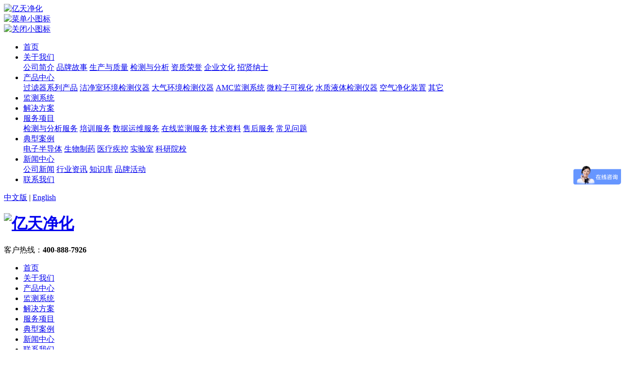

--- FILE ---
content_type: text/html; charset=utf-8
request_url: http://www.yi-sky.com/jishuziliao/257.html
body_size: 6621
content:
<!doctype html>
<html>
<head>
<meta charset="utf-8">
<meta name="renderer" content="webkit">
<meta name="force-rendering" content="webkit">
<meta http-equiv="X-UA-Compatible" content="IE=Edge,chrome=1">
<meta name="viewport" content="width=device-width,initial-scale=1.0,maximum-scale=1.0,user-scalable=no">
<meta http-equiv="Cache-Control" content="no-transform">
<meta http-equiv="Cache-Control" content="no-siteapp">
<title>美国TSI9535/9545型热式风速仪-亿天净化</title>
<meta name="keywords" content="美国,TSI9535,9545,型,热式,风速,仪,热线,测">
<meta name="description" content="亿天净化，电话【400-888-7926】！公司致力于洁净行业的发展，是洁净领域首家具备检测、监测和产品整体解决方案的厂家，我们拥有综合检测实验室、化学过滤器检测和MPPS检测台。主营产品：化学/粉尘过滤器、检测仪器、在线监控系统、空气净化装置等!">
<link rel="stylesheet" href="https://www.yi-sky.com/skin/css/animate.min.css">
<link rel="stylesheet" href="https://www.yi-sky.com/skin/css/reset.css">
<link rel="stylesheet" href="https://www.yi-sky.com/skin/css/head.css">
<link rel="stylesheet" href="https://www.yi-sky.com/skin/css/main.css">
<style>
.ban-ny {
	margin-bottom: 0;
}
</style>
</head>

<body>
<style>
body{
    -moz-user-select:none;/*火狐*/
    -webkit-user-select:none;/*webkit浏览器*/
    -ms-user-select:none;/*IE10*/
    -khtml-user-select:none;/*早期浏览器*/
    user-select:none;
}
</style>
<script language="Javascript">
document.oncontextmenu=new Function("event.returnValue=false");document.onselectstart=new Function("event.returnValue=false");
</script>
<div class="head-wap">
  <div class="m_img">
    <div class="headlf"><a href="https://www.yi-sky.com/"><img class="m_logo" src="/static/upload/image/20221230/1672376951962671.png" alt="亿天净化" /></a></div>
    <div class="headrg"><a href="javascript:;" class="a_js"><img class="m_menuimg" src="https://www.yi-sky.com/skin/images/m_menuimg.png" alt="菜单小图标" /></a></div>
  </div>
  <div class="m_nav">
    <div class="closecover a_closed"></div>
    <div class="closeicon"><a href="javascript:;" class="a_closed"> <img src="https://www.yi-sky.com/skin/images/close.png" width="22" alt="关闭小图标" /></a></div>
    <div class="m_navList">
      <ul>
        <li>
          <div class="m_f_a"> <a href="https://www.yi-sky.com/" rel="nofollow">首页</a> <i></i> </div>
          <div class="m_s_nav"> </div>
        </li>
        
        <li>
          <div class="m_f_a"> <a href="/gywm/">关于我们</a> <i></i> </div>
          
          <div class="m_s_nav">  <a href="/gywm">公司简介</a>  <a href="/gywm/pinpaigushi/">品牌故事</a>  <a href="/gywm/shengchanyuzhiliang/">生产与质量</a>  <a href="/gywm/jianceyufenxi/">检测与分析</a>  <a href="/gywm/gongsirongyu/">资质荣誉</a>  <a href="/gywm/qiyewenhua/">企业文化</a>  <a href="/gywm/rencaizhaopin/">招贤纳士</a>  </div>
          
        </li>
        
        <li>
          <div class="m_f_a"> <a href="/cpzx/">产品中心</a> <i></i> </div>
          
          <div class="m_s_nav">  <a href="/cpzx/huaxuekongqiguolvqi/">过滤器系列产品</a>  <a href="/jiejingshihuanjingjianceyiqi/">洁净室环境检测仪器</a>  <a href="/daqihuanjingjianceyiqi/">大气环境检测仪器</a>  <a href="/AMCjiance/">AMC监测系统</a>  <a href="/lizikeshihua/">微粒子可视化</a>  <a href="/shuizhiyetijianceyiqi/">水质液体检测仪器</a>  <a href="/cpzx/kongqijinghuazhuangzhi/">空气净化装置</a>  <a href="/qita/">其它</a>  </div>
          
        </li>
        
        <li>
          <div class="m_f_a"> <a href="/jiancexitong/">监测系统</a> <i></i> </div>
          
        </li>
        
        <li>
          <div class="m_f_a"> <a href="/fangan/">解决方案</a> <i></i> </div>
          
        </li>
        
        <li>
          <div class="m_f_a"> <a href="/shangmenjiance/">服务项目</a> <i></i> </div>
          
          <div class="m_s_nav">  <a href="/shangmenjiance/">检测与分析服务</a>  <a href="/peixunfuwu/">培训服务</a>  <a href="/shujuyunwei/">数据运维服务</a>  <a href="/zaixianjiance/">在线监测服务</a>  <a href="/jishuziliao/">技术资料</a>  <a href="/jishuzhichi/">售后服务</a>  <a href="/changjianwenti/">常见问题</a>  </div>
          
        </li>
        
        <li>
          <div class="m_f_a"> <a href="/kehuanli/dianzibandaoti">典型案例</a> <i></i> </div>
          
          <div class="m_s_nav">  <a href="/kehuanli/dianzibandaoti/">电子半导体</a>  <a href="/kehuanli/shengwuzhiyao/">生物制药</a>  <a href="/kehuanli/yiliaojikong/">医疗疾控</a>  <a href="/kehuanli/shiyanshi/">实验室</a>  <a href="/kehuanli/keyanyuanxiao/">科研院校</a>  </div>
          
        </li>
        
        <li>
          <div class="m_f_a"> <a href="/xinwenzixun/">新闻中心</a> <i></i> </div>
          
          <div class="m_s_nav">  <a href="/xinwenzixun/gongsixinwen/">公司新闻</a>  <a href="/xinwenzixun/xingyezixun/">行业资讯</a>  <a href="/xinwenzixun/zhishiku/">知识库</a>  <a href="/xinwenzixun/pinpaihuodong/">品牌活动</a>  </div>
          
        </li>
        
        <li>
          <div class="m_f_a"> <a href="/lianxiwomen/">联系我们</a> <i></i> </div>
          
        </li>
        
      </ul>
    </div>
  </div>
</div>
<div class="head">
  <div class="center" style="position: relative;"><div class="top_lang"><a href="https://www.yi-sky.com/">中文版</a> | <a href="https://en.yi-sky.com/">English</a></div></div>
  <div class="center">
    <h1 class="logo fl"><a href="https://www.yi-sky.com/" rel="nofollow"><img src="/static/upload/image/20221230/1672376951962671.png" alt="亿天净化"></a></h1>
    <div class="tel fr">客户热线：<b>400-888-7926</b></div>
    <div class="nav fr">
      <ul>
        <li > <a class="f_a" href="https://www.yi-sky.com/" rel="nofollow">首页</a>
          <div class="s_navbox">
            <div class="s_a"> </div>
          </div>
        </li>
        
        <li > <a class="f_a" href="/gywm/">关于我们</a>
          
          <!--<div class="s_navbox">
            <div class="s_a"> 
            
            <a href="/gywm">公司简介</a>
            
            <a href="/gywm/pinpaigushi/">品牌故事</a>
            
            <a href="/gywm/shengchanyuzhiliang/">生产与质量</a>
            
            <a href="/gywm/jianceyufenxi/">检测与分析</a>
            
            <a href="/gywm/gongsirongyu/">资质荣誉</a>
            
            <a href="/gywm/qiyewenhua/">企业文化</a>
            
            <a href="/gywm/rencaizhaopin/">招贤纳士</a>
            
            </div>
          </div>-->
          
        </li>
        
        <li > <a class="f_a" href="/cpzx/">产品中心</a>
          
          <!--<div class="s_navbox">
            <div class="s_a"> 
            
            <a href="/cpzx/huaxuekongqiguolvqi/">过滤器系列产品</a>
            
            <a href="/jiejingshihuanjingjianceyiqi/">洁净室环境检测仪器</a>
            
            <a href="/daqihuanjingjianceyiqi/">大气环境检测仪器</a>
            
            <a href="/AMCjiance/">AMC监测系统</a>
            
            <a href="/lizikeshihua/">微粒子可视化</a>
            
            <a href="/shuizhiyetijianceyiqi/">水质液体检测仪器</a>
            
            <a href="/cpzx/kongqijinghuazhuangzhi/">空气净化装置</a>
            
            <a href="/qita/">其它</a>
            
            </div>
          </div>-->
          
        </li>
        
        <li > <a class="f_a" href="/jiancexitong/">监测系统</a>
          
        </li>
        
        <li > <a class="f_a" href="/fangan/">解决方案</a>
          
        </li>
        
        <li class="cur"> <a class="f_a" href="/shangmenjiance/">服务项目</a>
          
          <!--<div class="s_navbox">
            <div class="s_a"> 
            
            <a href="/shangmenjiance/">检测与分析服务</a>
            
            <a href="/peixunfuwu/">培训服务</a>
            
            <a href="/shujuyunwei/">数据运维服务</a>
            
            <a href="/zaixianjiance/">在线监测服务</a>
            
            <a href="/jishuziliao/">技术资料</a>
            
            <a href="/jishuzhichi/">售后服务</a>
            
            <a href="/changjianwenti/">常见问题</a>
            
            </div>
          </div>-->
          
        </li>
        
        <li > <a class="f_a" href="/kehuanli/dianzibandaoti">典型案例</a>
          
          <!--<div class="s_navbox">
            <div class="s_a"> 
            
            <a href="/kehuanli/dianzibandaoti/">电子半导体</a>
            
            <a href="/kehuanli/shengwuzhiyao/">生物制药</a>
            
            <a href="/kehuanli/yiliaojikong/">医疗疾控</a>
            
            <a href="/kehuanli/shiyanshi/">实验室</a>
            
            <a href="/kehuanli/keyanyuanxiao/">科研院校</a>
            
            </div>
          </div>-->
          
        </li>
        
        <li > <a class="f_a" href="/xinwenzixun/">新闻中心</a>
          
          <!--<div class="s_navbox">
            <div class="s_a"> 
            
            <a href="/xinwenzixun/gongsixinwen/">公司新闻</a>
            
            <a href="/xinwenzixun/xingyezixun/">行业资讯</a>
            
            <a href="/xinwenzixun/zhishiku/">知识库</a>
            
            <a href="/xinwenzixun/pinpaihuodong/">品牌活动</a>
            
            </div>
          </div>-->
          
        </li>
        
        <li > <a class="f_a" href="/lianxiwomen/">联系我们</a>
          
        </li>
        
      </ul>
    </div>
  </div>
</div>
<div class="h_h"></div>
<div class="ban-ny"> 
  <div class="img"><img src="/static/upload/image/20240521/1716282670145181.jpg" alt="技术资料"></div>
  <div class="center">
  <!--<div class="txt"> <b>服务项目</b>
      <p></p>
    </div>-->
  </div>
  
  <div class="loca">
    <div class="center"> <a href="/">首页</a> >> <a href="/shangmenjiance/">服务项目</a> >> <a href="/jishuziliao/">技术资料</a> </div>
  </div>
</div>
<div class="ny-fenl">
  <div class="center">
    <dl>
      
      <dt ><a href="/shangmenjiance/">检测与分析服务</a></dt>
      
      <dt ><a href="/peixunfuwu/">培训服务</a></dt>
      
      <dt ><a href="/shujuyunwei/">数据运维服务</a></dt>
      
      <dt ><a href="/zaixianjiance/">在线监测服务</a></dt>
      
      <dt class="cur"><a href="/jishuziliao/">技术资料</a></dt>
      
      <dt ><a href="/jishuzhichi/">售后服务</a></dt>
      
      <dt ><a href="/changjianwenti/">常见问题</a></dt>
      
    </dl>
  </div>
</div>
<div class="center">
  <div class="main-fl fr">
    <div class="show-new">

      <div class="c"></div>
      <div class="des" id="maximg" style="border:none;padding:0px; margin-top:0px;">
      
<p style="margin: 14px 0px; line-height: 250%;">
	<span style="font-size:14px;">&nbsp; &nbsp; &nbsp;&nbsp; 热线测速技术一种非常重要的测量流体速度的技术，它为流体速度的测量作出了巨大的贡献。热式风速仪是将流速信号转变为电信号的一种测速仪器，也可测量流体温度。其原理是：将一根通电加热的细金属丝（称热线）置于气流中，热线在气流中的散热量与流速有关，而散热量导致热线温度变化而引起电阻变化，流速信号即转变成电信号。下面深圳亿天净化的小编就拿典型的美国TSI中的几款热线风速仪和大家一起聊聊</span></p>
<div style="text-align: center;">
	<span style="font-size:14px;"><img alt="" src="http://www.yi-sky.com/uploads/allimg/191221/15192J325-0.png" style="width: 410px; height: 648px;" /></span></div>
<span style="font-size:14px;"><span style="color:#000000;"><strong>型号：9535/9535-A/9545/9545-A</strong></span><br />
9535热线式风速仪是具有普通仪表价位的多功能仪表。该仪表使用一个具有多个传感器的探头同时测量和记录风速、 温度和计算风量。9545型还可以测量相对湿度，并计算出露，最温度和湿球温度。9535和 9545型具有可伸缩的直探头。 9535-A和9545-A具有可伸缩、可折弯的绞接式探头。</span><br />
<br />
<div style="text-align: center;">
	<span style="font-size:14px;"><img alt="" src="http://www.yi-sky.com/uploads/allimg/191221/15192K2I-1.jpg" style="width: 196px; height: 278px;" /> &nbsp; &nbsp; &nbsp;<img alt="" src="http://www.yi-sky.com/uploads/allimg/191221/15192JS5-2.jpg" style="width: 207px; height: 274px;" /></span><br />
	&nbsp;</div>
<span style="font-size:14px;"><span style="font-size:16px;"><span style="color:#000000;"><strong>功能和优点：</strong></span></span><br />
操作简便<br />
同时显示三个测量参数<br />
计算风量并可在实际／标准状况之间切换<br />
包括LogDat2 数据下载软件<br />
<br />
好了，以上就是亿天净化的小编给大家带来的简单介绍，如果大家还想进一步了解更多详情可以点击我们的官网咨询我们，也可以点击电话咨询联系我们深圳市亿天净化技术有限公司是美国TSI在中国授权的一级金牌代理商及售后，维修，校准中心。</span><br />
<br />
<br />

                    
      </div>
      
    </div>
  </div>
  
  <div class="main-fr fl">
    <div class="box"> <b>热门资讯</b>
      <dl>
        
        <dt><a href="/xinwenzixun/1533.html">
          <div class="imgfd fl"><img src="/static/upload/image/20260113/1768268182140308.jpg" alt="2026 马踏新元 丨 骏驰新程，亿路净途"></div>
          <div class="txt fr">2026 马踏新元 丨 骏驰新程，亿路净途</div>
          </a></dt>
        <div class="c"></div>
        
        <dt><a href="/xinwenzixun/gongsixinwen/1529.html">
          <div class="imgfd fl"><img src="/static/upload/image/20251230/1767075616520803.jpg" alt="圣诞快乐 丨 岁末将至，净启新程；滤去尘嚣，堆叠美好"></div>
          <div class="txt fr">圣诞快乐 丨 岁末将至，净启新程；滤去尘嚣，堆叠美好</div>
          </a></dt>
        <div class="c"></div>
        
        <dt><a href="/xinwenzixun/gongsixinwen/1526.html">
          <div class="imgfd fl"><img src="/static/upload/image/20251230/1767075467104771.jpg" alt="冬至福至，美好如期而至！"></div>
          <div class="txt fr">冬至福至，美好如期而至！</div>
          </a></dt>
        <div class="c"></div>
        
        <dt><a href="/xinwenzixun/gongsixinwen/1522.html">
          <div class="imgfd fl"><img src="/static/upload/image/20251230/1767075014186725.jpg" alt="大雪 丨 雪漫征途，精耕守净，精滤护航生产无虞"></div>
          <div class="txt fr">大雪 丨 雪漫征途，精耕守净，精滤护航生产无虞</div>
          </a></dt>
        <div class="c"></div>
        
        <dt><a href="/xinwenzixun/gongsixinwen/1521.html">
          <div class="imgfd fl"><img src="/static/upload/image/20251230/1767074190142125.jpg" alt="亿天净化 丨 回望 2025・步履铿锵，奔赴 2026・逐光而上"></div>
          <div class="txt fr">亿天净化 丨 回望 2025・步履铿锵，奔赴 2026・逐光而上</div>
          </a></dt>
        <div class="c"></div>
        
        <dt><a href="/xinwenzixun/zhishiku/1520.html">
          <div class="imgfd fl"><img src="/static/upload/image/20251127/1764232424116194.jpg" alt="粉尘颗粒物检测全线产品 丨 看不见的风险，看得见的守护"></div>
          <div class="txt fr">粉尘颗粒物检测全线产品 丨 看不见的风险，看得见的守护</div>
          </a></dt>
        <div class="c"></div>
        
      </dl>
    </div>
    <div class="box"> <b>热门产品</b>
      <dl class="rmcp">
        
        <dt><a href="/cpzx/fenchenguolvqi/1065.html">
          <div class="imgfd fl"><img src="/uploads/221121/1-22112115410I40.png" alt="PTFE板式高效过滤器"></div>
          <div class="txt fr">PTFE板式高效过滤器 </div>
          </a></dt>
        <div class="c"></div>
        
        <dt><a href="/cpzx/fenchenguolvqi/1064.html">
          <div class="imgfd fl"><img src="/uploads/221121/1-22112115363S63.png" alt="无隔板液槽式高效过滤器"></div>
          <div class="txt fr">无隔板液槽式高效过滤器 </div>
          </a></dt>
        <div class="c"></div>
        
        <dt><a href="/cpzx/huaxueguolvqi/1057.html">
          <div class="imgfd fl"><img src="/uploads/221121/1-221121143635W4.png" alt="圆筒化学过滤模块"></div>
          <div class="txt fr">圆筒化学过滤模块 </div>
          </a></dt>
        <div class="c"></div>
        
        <dt><a href="/cpzx/huaxueguolvqi/1058.html">
          <div class="imgfd fl"><img src="/uploads/221121/1-22112114350D42.png" alt="箱式化学过滤器"></div>
          <div class="txt fr">箱式化学过滤器 </div>
          </a></dt>
        <div class="c"></div>
        
      </dl>
    </div>
  </div>
  
</div>
<div class="c"></div>
<div class="foot">
  <div class="center">
  
    <a href="javascript:;" class="b_top fr" rel="nofollow"><img src="https://www.yi-sky.com/skin/images/top.png" alt="返回至顶部"></a>  
    <style type="text/css">
	.wxdy{ display:block; width:40%; float:left; margin-right:20px; text-align:center;}
    .wxdy img{width:100%}
	
    </style>
    <div class="box fr">
        <span class="wxdy"><img src="/static/upload/image/20230525/wx200.jpg" alt="亿天微信公众号"><p>微信公众号</p></span>
        <span class="wxdy"><img src="/static/upload/image/20230525/sph200.jpg" alt="亿天微信视频号"><p>微信视频号</p></span>
    </div>

    <ul class="f-nav fl">
      
      <li> <a href="/gywm/" class="f-fl" rel="nofollow">关于我们</a> 
      
      <a href="/gywm" class="s-fl" rel="nofollow"><span>></span>公司简介</a>
      
      <a href="/gywm/pinpaigushi/" class="s-fl" rel="nofollow"><span>></span>品牌故事</a>
      
      <a href="/gywm/shengchanyuzhiliang/" class="s-fl" rel="nofollow"><span>></span>生产与质量</a>
      
      <a href="/gywm/jianceyufenxi/" class="s-fl" rel="nofollow"><span>></span>检测与分析</a>
      
      <a href="/gywm/gongsirongyu/" class="s-fl" rel="nofollow"><span>></span>资质荣誉</a>
      
      <a href="/gywm/qiyewenhua/" class="s-fl" rel="nofollow"><span>></span>企业文化</a>
      
      </li>
      
      <li> <a href="/cpzx/" class="f-fl" rel="nofollow">产品中心</a> 
      
      <a href="/cpzx/huaxuekongqiguolvqi/" class="s-fl" rel="nofollow"><span>></span>过滤器系列产品</a>
      
      <a href="/jiejingshihuanjingjianceyiqi/" class="s-fl" rel="nofollow"><span>></span>洁净室环境检测仪器</a>
      
      <a href="/daqihuanjingjianceyiqi/" class="s-fl" rel="nofollow"><span>></span>大气环境检测仪器</a>
      
      <a href="/AMCjiance/" class="s-fl" rel="nofollow"><span>></span>AMC监测系统</a>
      
      <a href="/lizikeshihua/" class="s-fl" rel="nofollow"><span>></span>微粒子可视化</a>
      
      <a href="/shuizhiyetijianceyiqi/" class="s-fl" rel="nofollow"><span>></span>水质液体检测仪器</a>
      
      </li>
      
      <li> <a href="/shangmenjiance/" class="f-fl" rel="nofollow">服务项目</a> 
      
      <a href="/shangmenjiance/" class="s-fl" rel="nofollow"><span>></span>检测与分析服务</a>
      
      <a href="/peixunfuwu/" class="s-fl" rel="nofollow"><span>></span>培训服务</a>
      
      <a href="/shujuyunwei/" class="s-fl" rel="nofollow"><span>></span>数据运维服务</a>
      
      <a href="/zaixianjiance/" class="s-fl" rel="nofollow"><span>></span>在线监测服务</a>
      
      <a href="/jishuziliao/" class="s-fl" rel="nofollow"><span>></span>技术资料</a>
      
      <a href="/jishuzhichi/" class="s-fl" rel="nofollow"><span>></span>售后服务</a>
      
      </li>
      
      <li> <a href="/kehuanli/dianzibandaoti" class="f-fl" rel="nofollow">典型案例</a> 
      
      <a href="/kehuanli/dianzibandaoti/" class="s-fl" rel="nofollow"><span>></span>电子半导体</a>
      
      <a href="/kehuanli/shengwuzhiyao/" class="s-fl" rel="nofollow"><span>></span>生物制药</a>
      
      <a href="/kehuanli/yiliaojikong/" class="s-fl" rel="nofollow"><span>></span>医疗疾控</a>
      
      <a href="/kehuanli/shiyanshi/" class="s-fl" rel="nofollow"><span>></span>实验室</a>
      
      <a href="/kehuanli/keyanyuanxiao/" class="s-fl" rel="nofollow"><span>></span>科研院校</a>
      
      </li>
      
      
      <li> <a class="f-fl">联系方式</a> 
      
      <b style="color:#ff8400">电话：400-888-7926</b>
      </li>
      
    </ul>

    
  </div>
  <div class="c"></div>
  <div class="copy"> 地址：深圳市宝安区新安街道甲岸科技园1栋3区4-6楼<br>
    All Rights Reserved 深圳市亿天净化技术有限公司 版权所有　　<a href="http://beian.miit.gov.cn/" rel="nofollow" target="_blank">粤ICP备11086966号</a> 　<a href="https://www.yi-sky.com/sitemap.xml" target="_blank">XML地图</a> <script>
var _hmt = _hmt || [];
(function() {
var hm = document.createElement("script");
hm.src = "https://hm.baidu.com/hm.js?3a00369daef720e9425cd4a983ae39de";
var s = document.getElementsByTagName("script")[0];
s.parentNode.insertBefore(hm, s);
})();
</script></div>
</div>
<div class="fn_h"></div>
<div class="g_fnva f_cb">
  <div class="f_bj">
    <ul class="m-f01 f_cb">
      <li><a href="https://www.yi-sky.com/"><em><img src="https://www.yi-sky.com/skin/images/f-ic4.png" alt="网站首页图标"></em>网站首页</a></li>
      <li><a href="/cpzx"><em><img src="https://www.yi-sky.com/skin/images/f-ic2.png" alt="产品中心图标"></em>产品中心</a></li>
      <li><a href="/xinwenzixun"><em><img src="https://www.yi-sky.com/skin/images/f-ic3.png" alt="新闻资讯图标"></em>新闻资讯</a></li>
      <li><a href="tel:4008887926"><em><img src="https://www.yi-sky.com/skin/images/f-ic1.png" alt="一键拨打图标"></em>一键拨打</a></li>
    </ul>
  </div>
</div>

<!---
<div class="side">
  <ul>
    <li id="qqonline"><a href="http://wpa.qq.com/msgrd?v=3&uin=5938739&site=qq&menu=yes" target="_blank" rel="nofollow"><i class="bgs1"></i>QQ咨询</a></li>
<li class="sideewm"><i class="bgs3"></i>官方微信
      <div class="ewBox son"><img src="" width="215" height="215"></div>
    </li>
    <li class="sideetel"><i class="bgs4"></i>联系电话
      <div class="telBox son">
        <dd class="bgs1"><span>座机</span>400-888-7926</dd>
        <dd class="bgs2"><span>手机</span>18938908971</dd>
      </div>
    </li>
    <li class="sidetop" onClick="goTop()"><i class="bgs6"></i>返回顶部</li>
  </ul>
</div>
<link rel="stylesheet" type="text/css" href="/kefu/css/kefu.css">
<script src="/kefu/js/jquery-1.11.0.js" type="text/javascript" charset="utf-8"></script> 
<script>
	function goTop() {
		$('html,body').animate({
			scrollTop: 0
		}, 500)
	}
</script>
--->

</body>
<script src="https://www.yi-sky.com/skin/js/wow.js"></script>
<script>
if (!(/msie [6|7|8|9]/i.test(navigator.userAgent))){
	new WOW().init();
};
</script>
<script type="text/javascript" src="https://www.yi-sky.com/skin/js/jquery.min.js"></script>
<script type="text/javascript" src="https://www.yi-sky.com/skin/js/jquery.superslide.2.1.js"></script>
<script type="text/javascript" src="https://www.yi-sky.com/skin/js/script.js"></script>
<script>
$(function(){
	$(".b_top").click(function(){
		$("html,body").animate({scrollTop:0},500);
	});
});
</script>
</html>


--- FILE ---
content_type: text/javascript; charset=utf-8
request_url: https://goutong.baidu.com/site/968/3a00369daef720e9425cd4a983ae39de/b.js?siteId=11292734
body_size: 9768
content:
!function(){"use strict";!function(){var e={styleConfig:{"styleVersion":"1","inviteBox":{"btnBgColor":"#6696FF","startPage":1,"cpyInfo":"","isShowText":1,"skinType":1,"buttonType":1,"inviteTypeData":{"0":{"width":418,"height":166},"1":{"width":400,"height":282},"2":{"width":400,"height":282},"3":{"width":400,"height":282}},"autoInvite":1,"stayTime":25,"closeTime":10,"toChatTime":5,"inviteWinPos":0,"welcome":"主营产品 : 化学过滤器、粉尘过滤器、空气净化装置、环境检测仪器等","btnBgColorType":0,"autoChat":1,"skinIndex":9,"customerStyle":{"acceptFontColor":"#000000","backImg":"","acceptBgColor":"#fecb2e","inviteBackImg":"https://aff-im.bj.bcebos.com/r/image/invite-back-img.png","confirmBtnText":"在线咨询","marginTop":0,"buttonPosition":"center","marginLeft":0},"smartBoxEnable":0,"defaultStyle":1,"likeCrm":0,"skinName":"商务客服","autoHide":0,"reInvite":1,"sendButton":{"bgColor":"#bfecff","fontColor":"#1980df"},"inviteHeadImg":"https://aff-im.bj.bcebos.com/r/image/invite-head.png","license":"000","fontPosition":"center","isCustomerStyle":0,"position":"middle","inviteInterval":60,"inviteWinType":0,"tradeId":0,"fontColor":"#333333"},"aiSupportQuestion":false,"webimConfig":{"isShowIntelWelLan":0,"skinIndex":0,"autoDuration":0,"customerColor":"#6696FF","themeType":0,"license":"000","isOpenAutoDirectCom":1,"generalRecommend":1,"isShowCloseBtn":0,"skinType":1,"width":452,"isOpenKeepCom":1,"autoPopupMsg":1,"position":"right-bottom","needVerifyCode":1,"height":471,"waitVisitStayTime":6,"searchTermRecommend":1},"noteBoard":{"btnBgColor":"#6696FF","skinIndex":0,"smartBoxEnable":0,"webim":{"webimOnline":1,"webimOffline":1},"likeCrm":1,"displayCompany":1,"cpyInfo":"深圳市亿天净化技术有限公司400-888-7926","skinName":"默认皮肤","displayLxb":1,"formText":"感谢您的关注，当前客服人员不在线，请填写一下您的信息，我们会尽快和您联系。","skinType":1,"form":{"formOffline":1,"formOnlineAuto":0},"position":"left-bottom","itemsExt":[{"question":"联系方式","name":"item0","required":0,"isShow":0},{"question":"公司名称","name":"item1","required":0,"isShow":0},{"question":"邮箱","name":"item2","required":0,"isShow":0},{"question":"地址","name":"item3","required":0,"isShow":0}],"items":[{"name":"content","required":1,"isShow":1},{"name":"visitorName","required":0,"isShow":1},{"name":"visitorPhone","required":1,"isShow":1}],"cpyTel":"400-888-7926","needVerifyCode":1,"tradeId":0,"btnBgColorType":0,"board":{"boardOffline":1,"boardOnline":0}},"blackWhiteList":{"type":-1,"siteBlackWhiteList":[]},"isWebim":1,"pageId":0,"seekIcon":{"barrageIconColor":"#9861E6","iconHeight":39,"barrageIssue":["你们的联系电话是多少呢？","现在方便电话联系吗","现在可以给我一个报价吗？"],"displayLxb":1,"cpyInfo":"","skinType":1,"isFixedPosition":1,"iconType":0,"pcGroupiconColor":"#6696FF","height":19,"customerStyle":{"backImg":""},"skinIndex":5,"iconWidth":120,"likeCrm":0,"skinName":"青春靓丽","groups":[{"groupName":"检测仪器","groupId":86915},{"groupName":"在线监测系统","groupId":86916},{"groupName":"第三方检测","groupId":230422},{"groupName":"化学滤料","groupId":691838}],"barrageColor":0,"marginLeft":0,"autoConsult":1,"isOpenAutoDirectCom":1,"barrageSwitch":true,"isCustomerStyle":0,"width":30,"groupStyle":{"bgColor":"#ffffff","buttonColor":"#d6f3ff","fontColor":"#008edf"},"pcGroupiconType":0,"position":"right-center","barrageIconColorType":0,"groupWidth":94,"marginTop":0,"tradeId":0},"digitalHumanSetting":{"perid":"4146","gender":0,"demo":{"image":"https://aff-im.cdn.bcebos.com/onlineEnv/r/image/digitalman/digital-woman-demo-webim.png"},"headImage":"https://aff-im.cdn.bcebos.com/onlineEnv/r/image/digitalman/digital-woman-demo.jpg","name":"温柔姐姐","audition":"https://aff-im.cdn.bcebos.com/onlineEnv/r/audio/digitalman/woman.mp3","comment":"以亲切温柔的形象来接待访客，让用户感受到温暖和关怀；","data":{"welcome":{"gif":"https://aff-im.cdn.bcebos.com/onlineEnv/r/image/digitalman/digital-woman-welcome.gif"},"contact":{"gif":"https://aff-im.cdn.bcebos.com/onlineEnv/r/image/digitalman/digital-woman-contact.gif"},"warmLanguage":{"gif":""},"other":{"gif":""}}}},siteConfig:{"eid":"3564687","queuing":"<font style=\"font-family: PingFangSC-Regular; text-align: left; color: rgb(51, 51, 51); font-size: 14px; font-weight: normal; text-decoration: none;\"><font style=\"font-family: PingFangSC-Regular; text-align: left; color: rgb(51, 51, 51); font-size: 14px; font-weight: normal; text-decoration: none;\"><font style=\"font-family: PingFangSC-Regular; text-align: left; color: rgb(51, 51, 51); font-size: 14px; font-weight: normal; text-decoration: none;\"><font style=\"font-family: PingFangSC-Regular; text-align: left; color: rgb(51, 51, 51); font-size: 14px; font-weight: normal; text-decoration: none;\"><font style=\"font-family: PingFangSC-Regular; text-align: left; color: rgb(51, 51, 51); font-size: 14px; font-weight: normal; text-decoration: none;\"><font style=\"font-family: PingFangSC-Regular; text-align: left; color: rgb(51, 51, 51); font-size: 14px; font-weight: normal; text-decoration: none;\"><font style=\"font-family: PingFangSC-Regular; text-align: left; color: rgb(51, 51, 51); font-size: 14px; font-weight: normal; text-decoration: none;\"><font style=\"font-family: PingFangSC-Regular; text-align: left; color: rgb(51, 51, 51); font-size: 14px; font-weight: normal; text-decoration: none;\"><font style=\"font-family: PingFangSC-Regular; text-align: left; color: rgb(51, 51, 51); font-size: 14px; font-weight: normal; text-decoration: none;\"><font style=\"font-family: PingFangSC-Regular; text-align: left; color: rgb(51, 51, 51); font-size: 14px; font-weight: normal; text-decoration: none;\"><font style=\"font-family: PingFangSC-Regular; text-align: left; color: rgb(51, 51, 51); font-weight: normal; font-size: 14px; text-decoration: none;\"><font style=\"font-family: PingFangSC-Regular; text-align: left; color: rgb(51, 51, 51); font-weight: normal; font-size: 14px; text-decoration: none;\"><font style=\"font-family: PingFangSC-Regular; text-align: left; color: rgb(51, 51, 51); font-weight: normal; font-size: 14px; text-decoration: none;\"><font style=\"font-family: PingFangSC-Regular; text-align: left; color: rgb(51, 51, 51); font-size: 14px; font-weight: normal; text-decoration: none;\"><font style=\"font-family: PingFangSC-Regular; text-align: left; color: rgb(51, 51, 51); font-size: 14px; font-weight: normal; text-decoration: none;\"><font style=\"font-family: PingFangSC-Regular; text-align: left; color: rgb(51, 51, 51); font-size: 14px; font-weight: normal; text-decoration: none;\"><font style=\"font-family: PingFangSC-Regular; text-align: left; color: rgb(51, 51, 51); font-size: 14px; font-weight: normal; text-decoration: none;\">已经很久没有收到您的信息，您还有其他需要我服务的么？24h联系咨询热线：18927438828<p style=\"font-family: PingFangSC-Regular; text-align: left; color: rgb(51, 51, 51); font-weight: normal; font-size: 14px; text-decoration: none;\"><br style=\"font-family: PingFangSC-Regular; text-align: left; color: rgb(51, 51, 51); font-weight: normal; font-size: 14px; text-decoration: none;\"></p><p style=\"font-family: PingFangSC-Regular; text-align: left; color: rgb(51, 51, 51); font-size: 14px; font-weight: normal; text-decoration: none;\"><span style=\"font-family: PingFangSC-Regular; text-align: left; color: rgb(51, 51, 51); font-size: 14px; font-weight: normal; text-decoration: none;\"></span><span style=\"font-family: PingFangSC-Regular; text-align: left; color: rgb(51, 51, 51); font-size: 14px; font-weight: normal; text-decoration: none;\"></span></p></font></font></font></font></font></font></font></font></font></font></font></font></font></font></font></font></font>","isOpenOfflineChat":1,"authToken":"bridge","isWebim":1,"imVersion":"im_server","platform":0,"isGray":"false","vstProto":1,"bcpAiAgentEnable":"0","webimConfig":{"isShowIntelWelLan":0,"skinIndex":0,"autoDuration":0,"customerColor":"#6696FF","themeType":0,"license":"000","isOpenAutoDirectCom":1,"generalRecommend":1,"isShowCloseBtn":0,"skinType":1,"width":452,"isOpenKeepCom":1,"autoPopupMsg":1,"position":"right-bottom","needVerifyCode":1,"height":471,"waitVisitStayTime":6,"searchTermRecommend":1},"isOpenRobot":0,"startTime":1769412696598,"authType":4,"prologue":"<font style=\"font-family: PingFangSC-Regular; text-align: left; color: rgb(51, 51, 51); font-size: 14px;\">尊敬的客户，您好，为了节约您的时间，可直接留下您的姓名 电话 。我们马上会有销售经理与您联系，给您推荐高性价比产品。您也可拨打我们的电话，直接免费获取报价 !</font><p><span style=\"font-size: 14px;\">免费咨询热线：13926594810</span><span style=\"font-size: 14px;\"></span></p><p><span style=\"font-size: 14px;\"></span></p>","isPreonline":0,"isOpenSmartReply":1,"isCsOnline":1,"siteToken":"3a00369daef720e9425cd4a983ae39de","userId":"3564687","route":"1","csrfToken":"6a2b286b9c46412cb8f74be19c86bfca","ymgWhitelist":true,"likeVersion":"generic","newWebIm":1,"siteId":"11292734","online":"true","bid":"","webRoot":"https://affimvip.baidu.com/cps5/","isSmallFlow":1,"userCommonSwitch":{"isOpenTelCall":false,"isOpenCallDialog":false,"isOpenStateOfRead":true,"isOpenVisitorLeavingClue":true,"isOpenVoiceMsg":true,"isOpenVoiceCom":true}}};Object.freeze(e),window.affImConfig=e;var i=document.createElement("script"); i.src="https://aff-im.cdn.bcebos.com/onlineEnv/imsdk/1735891798/affim.js",i.setAttribute("charset","UTF-8");var o=document.getElementsByTagName("head")[0]||document.body;o.insertBefore(i,o.firstElement||null)}()}();